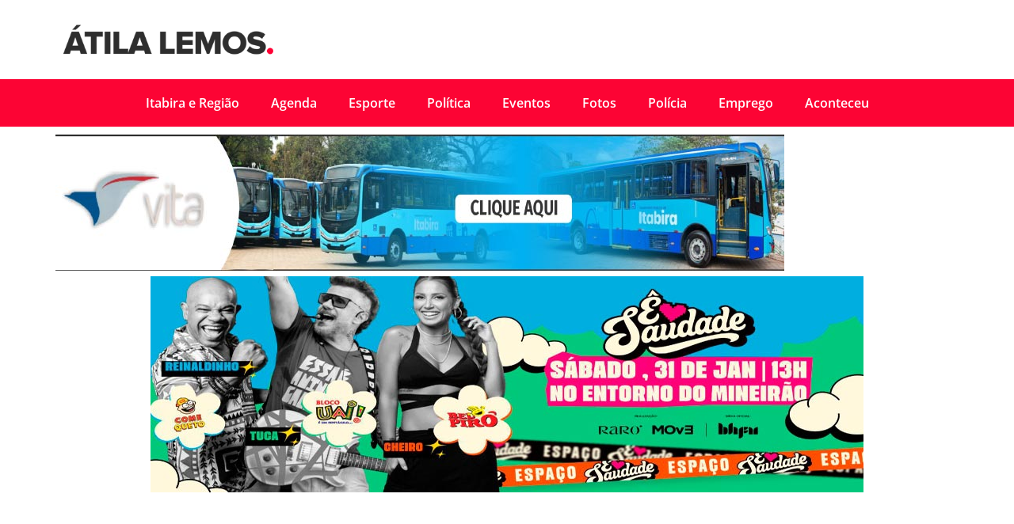

--- FILE ---
content_type: text/html; charset=UTF-8
request_url: https://atilalemos.com.br/2021/01/12/vagas-em-itabira-na-serra-verde-12-01/
body_size: 17440
content:
<!doctype html><html lang="pt-BR"><head><script data-no-optimize="1">var litespeed_docref=sessionStorage.getItem("litespeed_docref");litespeed_docref&&(Object.defineProperty(document,"referrer",{get:function(){return litespeed_docref}}),sessionStorage.removeItem("litespeed_docref"));</script> <meta charset="UTF-8"><meta name="viewport" content="width=device-width, initial-scale=1"><link rel="profile" href="https://gmpg.org/xfn/11"> <script type="litespeed/javascript">(()=>{var e={};e.g=function(){if("object"==typeof globalThis)return globalThis;try{return this||new Function("return this")()}catch(e){if("object"==typeof window)return window}}(),function({ampUrl:n,isCustomizePreview:t,isAmpDevMode:r,noampQueryVarName:o,noampQueryVarValue:s,disabledStorageKey:i,mobileUserAgents:a,regexRegex:c}){if("undefined"==typeof sessionStorage)return;const d=new RegExp(c);if(!a.some((e=>{const n=e.match(d);return!(!n||!new RegExp(n[1],n[2]).test(navigator.userAgent))||navigator.userAgent.includes(e)})))return;e.g.addEventListener("DOMContentLiteSpeedLoaded",(()=>{const e=document.getElementById("amp-mobile-version-switcher");if(!e)return;e.hidden=!1;const n=e.querySelector("a[href]");n&&n.addEventListener("click",(()=>{sessionStorage.removeItem(i)}))}));const g=r&&["paired-browsing-non-amp","paired-browsing-amp"].includes(window.name);if(sessionStorage.getItem(i)||t||g)return;const u=new URL(location.href),m=new URL(n);m.hash=u.hash,u.searchParams.has(o)&&s===u.searchParams.get(o)?sessionStorage.setItem(i,"1"):m.href!==u.href&&(window.stop(),location.replace(m.href))}({"ampUrl":"https:\/\/atilalemos.com.br\/2021\/01\/12\/vagas-em-itabira-na-serra-verde-12-01\/?amp=1","noampQueryVarName":"noamp","noampQueryVarValue":"mobile","disabledStorageKey":"amp_mobile_redirect_disabled","mobileUserAgents":["Mobile","Android","Silk\/","Kindle","BlackBerry","Opera Mini","Opera Mobi"],"regexRegex":"^\\\/((?:.|\\n)+)\\\/([i]*)$","isCustomizePreview":!1,"isAmpDevMode":!1})})()</script> <meta name='robots' content='index, follow, max-image-preview:large, max-snippet:-1, max-video-preview:-1' />
 <script id="google_gtagjs-js-consent-mode-data-layer" type="litespeed/javascript">window.dataLayer=window.dataLayer||[];function gtag(){dataLayer.push(arguments)}
gtag('consent','default',{"ad_personalization":"denied","ad_storage":"denied","ad_user_data":"denied","analytics_storage":"denied","functionality_storage":"denied","security_storage":"denied","personalization_storage":"denied","region":["AT","BE","BG","CH","CY","CZ","DE","DK","EE","ES","FI","FR","GB","GR","HR","HU","IE","IS","IT","LI","LT","LU","LV","MT","NL","NO","PL","PT","RO","SE","SI","SK"],"wait_for_update":500});window._googlesitekitConsentCategoryMap={"statistics":["analytics_storage"],"marketing":["ad_storage","ad_user_data","ad_personalization"],"functional":["functionality_storage","security_storage"],"preferences":["personalization_storage"]};window._googlesitekitConsents={"ad_personalization":"denied","ad_storage":"denied","ad_user_data":"denied","analytics_storage":"denied","functionality_storage":"denied","security_storage":"denied","personalization_storage":"denied","region":["AT","BE","BG","CH","CY","CZ","DE","DK","EE","ES","FI","FR","GB","GR","HR","HU","IE","IS","IT","LI","LT","LU","LV","MT","NL","NO","PL","PT","RO","SE","SI","SK"],"wait_for_update":500}</script> <title>Vagas em Itabira na Serra Verde 12/01 - Átila Lemos</title><link rel="canonical" href="https://atilalemos.com.br/2021/01/12/vagas-em-itabira-na-serra-verde-12-01/" /><meta property="og:locale" content="pt_BR" /><meta property="og:type" content="article" /><meta property="og:title" content="Vagas em Itabira na Serra Verde 12/01 - Átila Lemos" /><meta property="og:description" content="Ver mais + &nbsp; FERROS abre Processo Seletivo 2021 Vagas de emprego na Humana (11/01)" /><meta property="og:url" content="https://atilalemos.com.br/2021/01/12/vagas-em-itabira-na-serra-verde-12-01/" /><meta property="og:site_name" content="Átila Lemos" /><meta property="article:published_time" content="2021-01-12T18:30:37+00:00" /><meta property="og:image" content="https://atilalemos.com.br/wp-content/uploads/2021/01/Serra-Verde-Vagas-de-Emprego_02.jpg" /><meta property="og:image:width" content="629" /><meta property="og:image:height" content="298" /><meta property="og:image:type" content="image/jpeg" /><meta name="author" content="atilalemos" /><meta name="twitter:card" content="summary_large_image" /><meta name="twitter:label1" content="Escrito por" /><meta name="twitter:data1" content="atilalemos" /> <script type="application/ld+json" class="yoast-schema-graph">{"@context":"https://schema.org","@graph":[{"@type":"Article","@id":"https://atilalemos.com.br/2021/01/12/vagas-em-itabira-na-serra-verde-12-01/#article","isPartOf":{"@id":"https://atilalemos.com.br/2021/01/12/vagas-em-itabira-na-serra-verde-12-01/"},"author":{"name":"atilalemos","@id":"https://atilalemos.com.br/#/schema/person/afcc3a15fa2dfaa5516efed75ac913a1"},"headline":"Vagas em Itabira na Serra Verde 12/01","datePublished":"2021-01-12T18:30:37+00:00","mainEntityOfPage":{"@id":"https://atilalemos.com.br/2021/01/12/vagas-em-itabira-na-serra-verde-12-01/"},"wordCount":20,"commentCount":0,"publisher":{"@id":"https://atilalemos.com.br/#organization"},"image":{"@id":"https://atilalemos.com.br/2021/01/12/vagas-em-itabira-na-serra-verde-12-01/#primaryimage"},"thumbnailUrl":"https://atilalemos.com.br/wp-content/uploads/2021/01/Serra-Verde-Vagas-de-Emprego_02.jpg","keywords":["destaque","itabira e regiao","Serra Verde","vagas de emprego"],"articleSection":["Emprego"],"inLanguage":"pt-BR","potentialAction":[{"@type":"CommentAction","name":"Comment","target":["https://atilalemos.com.br/2021/01/12/vagas-em-itabira-na-serra-verde-12-01/#respond"]}]},{"@type":"WebPage","@id":"https://atilalemos.com.br/2021/01/12/vagas-em-itabira-na-serra-verde-12-01/","url":"https://atilalemos.com.br/2021/01/12/vagas-em-itabira-na-serra-verde-12-01/","name":"Vagas em Itabira na Serra Verde 12/01 - Átila Lemos","isPartOf":{"@id":"https://atilalemos.com.br/#website"},"primaryImageOfPage":{"@id":"https://atilalemos.com.br/2021/01/12/vagas-em-itabira-na-serra-verde-12-01/#primaryimage"},"image":{"@id":"https://atilalemos.com.br/2021/01/12/vagas-em-itabira-na-serra-verde-12-01/#primaryimage"},"thumbnailUrl":"https://atilalemos.com.br/wp-content/uploads/2021/01/Serra-Verde-Vagas-de-Emprego_02.jpg","datePublished":"2021-01-12T18:30:37+00:00","breadcrumb":{"@id":"https://atilalemos.com.br/2021/01/12/vagas-em-itabira-na-serra-verde-12-01/#breadcrumb"},"inLanguage":"pt-BR","potentialAction":[{"@type":"ReadAction","target":["https://atilalemos.com.br/2021/01/12/vagas-em-itabira-na-serra-verde-12-01/"]}]},{"@type":"ImageObject","inLanguage":"pt-BR","@id":"https://atilalemos.com.br/2021/01/12/vagas-em-itabira-na-serra-verde-12-01/#primaryimage","url":"https://atilalemos.com.br/wp-content/uploads/2021/01/Serra-Verde-Vagas-de-Emprego_02.jpg","contentUrl":"https://atilalemos.com.br/wp-content/uploads/2021/01/Serra-Verde-Vagas-de-Emprego_02.jpg","width":629,"height":298},{"@type":"BreadcrumbList","@id":"https://atilalemos.com.br/2021/01/12/vagas-em-itabira-na-serra-verde-12-01/#breadcrumb","itemListElement":[{"@type":"ListItem","position":1,"name":"Início","item":"https://atilalemos.com.br/"},{"@type":"ListItem","position":2,"name":"Vagas em Itabira na Serra Verde 12/01"}]},{"@type":"WebSite","@id":"https://atilalemos.com.br/#website","url":"https://atilalemos.com.br/","name":"Átila Lemos","description":"Notícias em tempo real","publisher":{"@id":"https://atilalemos.com.br/#organization"},"potentialAction":[{"@type":"SearchAction","target":{"@type":"EntryPoint","urlTemplate":"https://atilalemos.com.br/?s={search_term_string}"},"query-input":{"@type":"PropertyValueSpecification","valueRequired":true,"valueName":"search_term_string"}}],"inLanguage":"pt-BR"},{"@type":"Organization","@id":"https://atilalemos.com.br/#organization","name":"Átila Lemos","url":"https://atilalemos.com.br/","logo":{"@type":"ImageObject","inLanguage":"pt-BR","@id":"https://atilalemos.com.br/#/schema/logo/image/","url":"https://atilalemos.com.br/wp-content/uploads/2023/07/atilalemos_logo.png","contentUrl":"https://atilalemos.com.br/wp-content/uploads/2023/07/atilalemos_logo.png","width":370,"height":84,"caption":"Átila Lemos"},"image":{"@id":"https://atilalemos.com.br/#/schema/logo/image/"}},{"@type":"Person","@id":"https://atilalemos.com.br/#/schema/person/afcc3a15fa2dfaa5516efed75ac913a1","name":"atilalemos","image":{"@type":"ImageObject","inLanguage":"pt-BR","@id":"https://atilalemos.com.br/#/schema/person/image/","url":"https://atilalemos.com.br/wp-content/litespeed/avatar/93ed8548f6d68a355c10133bb8828772.jpg?ver=1769258905","contentUrl":"https://atilalemos.com.br/wp-content/litespeed/avatar/93ed8548f6d68a355c10133bb8828772.jpg?ver=1769258905","caption":"atilalemos"},"url":"https://atilalemos.com.br/author/atilalemos/"}]}</script> <link rel='dns-prefetch' href='//www.googletagmanager.com' /><link rel="alternate" type="application/rss+xml" title="Feed para Átila Lemos &raquo;" href="https://atilalemos.com.br/feed/" /><link rel="alternate" type="application/rss+xml" title="Feed de comentários para Átila Lemos &raquo;" href="https://atilalemos.com.br/comments/feed/" /><link rel="alternate" type="application/rss+xml" title="Feed de comentários para Átila Lemos &raquo; Vagas em Itabira na Serra Verde 12/01" href="https://atilalemos.com.br/2021/01/12/vagas-em-itabira-na-serra-verde-12-01/feed/" /><link rel="alternate" title="oEmbed (JSON)" type="application/json+oembed" href="https://atilalemos.com.br/wp-json/oembed/1.0/embed?url=https%3A%2F%2Fatilalemos.com.br%2F2021%2F01%2F12%2Fvagas-em-itabira-na-serra-verde-12-01%2F" /><link rel="alternate" title="oEmbed (XML)" type="text/xml+oembed" href="https://atilalemos.com.br/wp-json/oembed/1.0/embed?url=https%3A%2F%2Fatilalemos.com.br%2F2021%2F01%2F12%2Fvagas-em-itabira-na-serra-verde-12-01%2F&#038;format=xml" />
<script id="atila-ready" type="litespeed/javascript">window.advanced_ads_ready=function(e,a){a=a||"complete";var d=function(e){return"interactive"===a?"loading"!==e:"complete"===e};d(document.readyState)?e():document.addEventListener("readystatechange",(function(a){d(a.target.readyState)&&e()}),{once:"interactive"===a})},window.advanced_ads_ready_queue=window.advanced_ads_ready_queue||[]</script> <style id='wp-img-auto-sizes-contain-inline-css'>img:is([sizes=auto i],[sizes^="auto," i]){contain-intrinsic-size:3000px 1500px}
/*# sourceURL=wp-img-auto-sizes-contain-inline-css */</style><link data-optimized="2" rel="stylesheet" href="https://atilalemos.com.br/wp-content/litespeed/css/d2c07803654c2d1c254db394ce2716cb.css?ver=88361" /><style id='global-styles-inline-css'>:root{--wp--preset--aspect-ratio--square: 1;--wp--preset--aspect-ratio--4-3: 4/3;--wp--preset--aspect-ratio--3-4: 3/4;--wp--preset--aspect-ratio--3-2: 3/2;--wp--preset--aspect-ratio--2-3: 2/3;--wp--preset--aspect-ratio--16-9: 16/9;--wp--preset--aspect-ratio--9-16: 9/16;--wp--preset--color--black: #000000;--wp--preset--color--cyan-bluish-gray: #abb8c3;--wp--preset--color--white: #ffffff;--wp--preset--color--pale-pink: #f78da7;--wp--preset--color--vivid-red: #cf2e2e;--wp--preset--color--luminous-vivid-orange: #ff6900;--wp--preset--color--luminous-vivid-amber: #fcb900;--wp--preset--color--light-green-cyan: #7bdcb5;--wp--preset--color--vivid-green-cyan: #00d084;--wp--preset--color--pale-cyan-blue: #8ed1fc;--wp--preset--color--vivid-cyan-blue: #0693e3;--wp--preset--color--vivid-purple: #9b51e0;--wp--preset--gradient--vivid-cyan-blue-to-vivid-purple: linear-gradient(135deg,rgb(6,147,227) 0%,rgb(155,81,224) 100%);--wp--preset--gradient--light-green-cyan-to-vivid-green-cyan: linear-gradient(135deg,rgb(122,220,180) 0%,rgb(0,208,130) 100%);--wp--preset--gradient--luminous-vivid-amber-to-luminous-vivid-orange: linear-gradient(135deg,rgb(252,185,0) 0%,rgb(255,105,0) 100%);--wp--preset--gradient--luminous-vivid-orange-to-vivid-red: linear-gradient(135deg,rgb(255,105,0) 0%,rgb(207,46,46) 100%);--wp--preset--gradient--very-light-gray-to-cyan-bluish-gray: linear-gradient(135deg,rgb(238,238,238) 0%,rgb(169,184,195) 100%);--wp--preset--gradient--cool-to-warm-spectrum: linear-gradient(135deg,rgb(74,234,220) 0%,rgb(151,120,209) 20%,rgb(207,42,186) 40%,rgb(238,44,130) 60%,rgb(251,105,98) 80%,rgb(254,248,76) 100%);--wp--preset--gradient--blush-light-purple: linear-gradient(135deg,rgb(255,206,236) 0%,rgb(152,150,240) 100%);--wp--preset--gradient--blush-bordeaux: linear-gradient(135deg,rgb(254,205,165) 0%,rgb(254,45,45) 50%,rgb(107,0,62) 100%);--wp--preset--gradient--luminous-dusk: linear-gradient(135deg,rgb(255,203,112) 0%,rgb(199,81,192) 50%,rgb(65,88,208) 100%);--wp--preset--gradient--pale-ocean: linear-gradient(135deg,rgb(255,245,203) 0%,rgb(182,227,212) 50%,rgb(51,167,181) 100%);--wp--preset--gradient--electric-grass: linear-gradient(135deg,rgb(202,248,128) 0%,rgb(113,206,126) 100%);--wp--preset--gradient--midnight: linear-gradient(135deg,rgb(2,3,129) 0%,rgb(40,116,252) 100%);--wp--preset--font-size--small: 13px;--wp--preset--font-size--medium: 20px;--wp--preset--font-size--large: 36px;--wp--preset--font-size--x-large: 42px;--wp--preset--spacing--20: 0.44rem;--wp--preset--spacing--30: 0.67rem;--wp--preset--spacing--40: 1rem;--wp--preset--spacing--50: 1.5rem;--wp--preset--spacing--60: 2.25rem;--wp--preset--spacing--70: 3.38rem;--wp--preset--spacing--80: 5.06rem;--wp--preset--shadow--natural: 6px 6px 9px rgba(0, 0, 0, 0.2);--wp--preset--shadow--deep: 12px 12px 50px rgba(0, 0, 0, 0.4);--wp--preset--shadow--sharp: 6px 6px 0px rgba(0, 0, 0, 0.2);--wp--preset--shadow--outlined: 6px 6px 0px -3px rgb(255, 255, 255), 6px 6px rgb(0, 0, 0);--wp--preset--shadow--crisp: 6px 6px 0px rgb(0, 0, 0);}:root { --wp--style--global--content-size: 800px;--wp--style--global--wide-size: 1200px; }:where(body) { margin: 0; }.wp-site-blocks > .alignleft { float: left; margin-right: 2em; }.wp-site-blocks > .alignright { float: right; margin-left: 2em; }.wp-site-blocks > .aligncenter { justify-content: center; margin-left: auto; margin-right: auto; }:where(.wp-site-blocks) > * { margin-block-start: 24px; margin-block-end: 0; }:where(.wp-site-blocks) > :first-child { margin-block-start: 0; }:where(.wp-site-blocks) > :last-child { margin-block-end: 0; }:root { --wp--style--block-gap: 24px; }:root :where(.is-layout-flow) > :first-child{margin-block-start: 0;}:root :where(.is-layout-flow) > :last-child{margin-block-end: 0;}:root :where(.is-layout-flow) > *{margin-block-start: 24px;margin-block-end: 0;}:root :where(.is-layout-constrained) > :first-child{margin-block-start: 0;}:root :where(.is-layout-constrained) > :last-child{margin-block-end: 0;}:root :where(.is-layout-constrained) > *{margin-block-start: 24px;margin-block-end: 0;}:root :where(.is-layout-flex){gap: 24px;}:root :where(.is-layout-grid){gap: 24px;}.is-layout-flow > .alignleft{float: left;margin-inline-start: 0;margin-inline-end: 2em;}.is-layout-flow > .alignright{float: right;margin-inline-start: 2em;margin-inline-end: 0;}.is-layout-flow > .aligncenter{margin-left: auto !important;margin-right: auto !important;}.is-layout-constrained > .alignleft{float: left;margin-inline-start: 0;margin-inline-end: 2em;}.is-layout-constrained > .alignright{float: right;margin-inline-start: 2em;margin-inline-end: 0;}.is-layout-constrained > .aligncenter{margin-left: auto !important;margin-right: auto !important;}.is-layout-constrained > :where(:not(.alignleft):not(.alignright):not(.alignfull)){max-width: var(--wp--style--global--content-size);margin-left: auto !important;margin-right: auto !important;}.is-layout-constrained > .alignwide{max-width: var(--wp--style--global--wide-size);}body .is-layout-flex{display: flex;}.is-layout-flex{flex-wrap: wrap;align-items: center;}.is-layout-flex > :is(*, div){margin: 0;}body .is-layout-grid{display: grid;}.is-layout-grid > :is(*, div){margin: 0;}body{padding-top: 0px;padding-right: 0px;padding-bottom: 0px;padding-left: 0px;}a:where(:not(.wp-element-button)){text-decoration: underline;}:root :where(.wp-element-button, .wp-block-button__link){background-color: #32373c;border-width: 0;color: #fff;font-family: inherit;font-size: inherit;font-style: inherit;font-weight: inherit;letter-spacing: inherit;line-height: inherit;padding-top: calc(0.667em + 2px);padding-right: calc(1.333em + 2px);padding-bottom: calc(0.667em + 2px);padding-left: calc(1.333em + 2px);text-decoration: none;text-transform: inherit;}.has-black-color{color: var(--wp--preset--color--black) !important;}.has-cyan-bluish-gray-color{color: var(--wp--preset--color--cyan-bluish-gray) !important;}.has-white-color{color: var(--wp--preset--color--white) !important;}.has-pale-pink-color{color: var(--wp--preset--color--pale-pink) !important;}.has-vivid-red-color{color: var(--wp--preset--color--vivid-red) !important;}.has-luminous-vivid-orange-color{color: var(--wp--preset--color--luminous-vivid-orange) !important;}.has-luminous-vivid-amber-color{color: var(--wp--preset--color--luminous-vivid-amber) !important;}.has-light-green-cyan-color{color: var(--wp--preset--color--light-green-cyan) !important;}.has-vivid-green-cyan-color{color: var(--wp--preset--color--vivid-green-cyan) !important;}.has-pale-cyan-blue-color{color: var(--wp--preset--color--pale-cyan-blue) !important;}.has-vivid-cyan-blue-color{color: var(--wp--preset--color--vivid-cyan-blue) !important;}.has-vivid-purple-color{color: var(--wp--preset--color--vivid-purple) !important;}.has-black-background-color{background-color: var(--wp--preset--color--black) !important;}.has-cyan-bluish-gray-background-color{background-color: var(--wp--preset--color--cyan-bluish-gray) !important;}.has-white-background-color{background-color: var(--wp--preset--color--white) !important;}.has-pale-pink-background-color{background-color: var(--wp--preset--color--pale-pink) !important;}.has-vivid-red-background-color{background-color: var(--wp--preset--color--vivid-red) !important;}.has-luminous-vivid-orange-background-color{background-color: var(--wp--preset--color--luminous-vivid-orange) !important;}.has-luminous-vivid-amber-background-color{background-color: var(--wp--preset--color--luminous-vivid-amber) !important;}.has-light-green-cyan-background-color{background-color: var(--wp--preset--color--light-green-cyan) !important;}.has-vivid-green-cyan-background-color{background-color: var(--wp--preset--color--vivid-green-cyan) !important;}.has-pale-cyan-blue-background-color{background-color: var(--wp--preset--color--pale-cyan-blue) !important;}.has-vivid-cyan-blue-background-color{background-color: var(--wp--preset--color--vivid-cyan-blue) !important;}.has-vivid-purple-background-color{background-color: var(--wp--preset--color--vivid-purple) !important;}.has-black-border-color{border-color: var(--wp--preset--color--black) !important;}.has-cyan-bluish-gray-border-color{border-color: var(--wp--preset--color--cyan-bluish-gray) !important;}.has-white-border-color{border-color: var(--wp--preset--color--white) !important;}.has-pale-pink-border-color{border-color: var(--wp--preset--color--pale-pink) !important;}.has-vivid-red-border-color{border-color: var(--wp--preset--color--vivid-red) !important;}.has-luminous-vivid-orange-border-color{border-color: var(--wp--preset--color--luminous-vivid-orange) !important;}.has-luminous-vivid-amber-border-color{border-color: var(--wp--preset--color--luminous-vivid-amber) !important;}.has-light-green-cyan-border-color{border-color: var(--wp--preset--color--light-green-cyan) !important;}.has-vivid-green-cyan-border-color{border-color: var(--wp--preset--color--vivid-green-cyan) !important;}.has-pale-cyan-blue-border-color{border-color: var(--wp--preset--color--pale-cyan-blue) !important;}.has-vivid-cyan-blue-border-color{border-color: var(--wp--preset--color--vivid-cyan-blue) !important;}.has-vivid-purple-border-color{border-color: var(--wp--preset--color--vivid-purple) !important;}.has-vivid-cyan-blue-to-vivid-purple-gradient-background{background: var(--wp--preset--gradient--vivid-cyan-blue-to-vivid-purple) !important;}.has-light-green-cyan-to-vivid-green-cyan-gradient-background{background: var(--wp--preset--gradient--light-green-cyan-to-vivid-green-cyan) !important;}.has-luminous-vivid-amber-to-luminous-vivid-orange-gradient-background{background: var(--wp--preset--gradient--luminous-vivid-amber-to-luminous-vivid-orange) !important;}.has-luminous-vivid-orange-to-vivid-red-gradient-background{background: var(--wp--preset--gradient--luminous-vivid-orange-to-vivid-red) !important;}.has-very-light-gray-to-cyan-bluish-gray-gradient-background{background: var(--wp--preset--gradient--very-light-gray-to-cyan-bluish-gray) !important;}.has-cool-to-warm-spectrum-gradient-background{background: var(--wp--preset--gradient--cool-to-warm-spectrum) !important;}.has-blush-light-purple-gradient-background{background: var(--wp--preset--gradient--blush-light-purple) !important;}.has-blush-bordeaux-gradient-background{background: var(--wp--preset--gradient--blush-bordeaux) !important;}.has-luminous-dusk-gradient-background{background: var(--wp--preset--gradient--luminous-dusk) !important;}.has-pale-ocean-gradient-background{background: var(--wp--preset--gradient--pale-ocean) !important;}.has-electric-grass-gradient-background{background: var(--wp--preset--gradient--electric-grass) !important;}.has-midnight-gradient-background{background: var(--wp--preset--gradient--midnight) !important;}.has-small-font-size{font-size: var(--wp--preset--font-size--small) !important;}.has-medium-font-size{font-size: var(--wp--preset--font-size--medium) !important;}.has-large-font-size{font-size: var(--wp--preset--font-size--large) !important;}.has-x-large-font-size{font-size: var(--wp--preset--font-size--x-large) !important;}
:root :where(.wp-block-pullquote){font-size: 1.5em;line-height: 1.6;}
/*# sourceURL=global-styles-inline-css */</style> <script id="sgr-js-extra" type="litespeed/javascript">var sgr={"sgr_site_key":"6LcurMkkAAAAAFuJsRCe1X32nVXFpmbGsXw714hW"}</script> <script type="litespeed/javascript" data-src="https://atilalemos.com.br/wp-includes/js/jquery/jquery.min.js" id="jquery-core-js"></script> 
 <script type="litespeed/javascript" data-src="https://www.googletagmanager.com/gtag/js?id=G-7RNDZ3623N" id="google_gtagjs-js"></script> <script id="google_gtagjs-js-after" type="litespeed/javascript">window.dataLayer=window.dataLayer||[];function gtag(){dataLayer.push(arguments)}
gtag("set","linker",{"domains":["atilalemos.com.br"]});gtag("js",new Date());gtag("set","developer_id.dZTNiMT",!0);gtag("config","G-7RNDZ3623N")</script> <link rel="https://api.w.org/" href="https://atilalemos.com.br/wp-json/" /><link rel="alternate" title="JSON" type="application/json" href="https://atilalemos.com.br/wp-json/wp/v2/posts/265870" /><link rel="EditURI" type="application/rsd+xml" title="RSD" href="https://atilalemos.com.br/xmlrpc.php?rsd" /><meta name="generator" content="WordPress 6.9" /><link rel='shortlink' href='https://atilalemos.com.br/?p=265870' /><meta name="generator" content="Site Kit by Google 1.171.0" /><style>.lazyload, .lazyloading {
			opacity: 0;
		}
		.lazyloaded {
			opacity: 1;
		}
		.lazyload,
		.lazyloading,
		.lazyloaded {
			transition: opacity 0.175s ease-in-out;
		}

		iframe.lazyloading {
			opacity: 1;
			transition: opacity 0.375s ease-in-out;
			background: #f2f2f2 no-repeat center;
		}
		iframe.lazyloaded {
			opacity: 1;
		}</style><link rel="alternate" type="text/html" media="only screen and (max-width: 640px)" href="https://atilalemos.com.br/2021/01/12/vagas-em-itabira-na-serra-verde-12-01/?amp=1"><meta name="facebook-domain-verification" content="vdrb3t81u0zniqczcv8rqekwptphst" /> <script type="litespeed/javascript">(function(w,d,s,l,i){w[l]=w[l]||[];w[l].push({'gtm.start':new Date().getTime(),event:'gtm.js'});var f=d.getElementsByTagName(s)[0],j=d.createElement(s),dl=l!='dataLayer'?'&l='+l:'';j.async=!0;j.src='https://www.googletagmanager.com/gtm.js?id='+i+dl;f.parentNode.insertBefore(j,f)})(window,document,'script','dataLayer','GTM-5T96LVV')</script> <meta name="generator" content="Elementor 3.33.4; features: additional_custom_breakpoints; settings: css_print_method-external, google_font-enabled, font_display-swap"><style>.e-con.e-parent:nth-of-type(n+4):not(.e-lazyloaded):not(.e-no-lazyload),
				.e-con.e-parent:nth-of-type(n+4):not(.e-lazyloaded):not(.e-no-lazyload) * {
					background-image: none !important;
				}
				@media screen and (max-height: 1024px) {
					.e-con.e-parent:nth-of-type(n+3):not(.e-lazyloaded):not(.e-no-lazyload),
					.e-con.e-parent:nth-of-type(n+3):not(.e-lazyloaded):not(.e-no-lazyload) * {
						background-image: none !important;
					}
				}
				@media screen and (max-height: 640px) {
					.e-con.e-parent:nth-of-type(n+2):not(.e-lazyloaded):not(.e-no-lazyload),
					.e-con.e-parent:nth-of-type(n+2):not(.e-lazyloaded):not(.e-no-lazyload) * {
						background-image: none !important;
					}
				}</style><link rel="amphtml" href="https://atilalemos.com.br/2021/01/12/vagas-em-itabira-na-serra-verde-12-01/?amp=1"><style>#amp-mobile-version-switcher{left:0;position:absolute;width:100%;z-index:100}#amp-mobile-version-switcher>a{background-color:#444;border:0;color:#eaeaea;display:block;font-family:-apple-system,BlinkMacSystemFont,Segoe UI,Roboto,Oxygen-Sans,Ubuntu,Cantarell,Helvetica Neue,sans-serif;font-size:16px;font-weight:600;padding:15px 0;text-align:center;-webkit-text-decoration:none;text-decoration:none}#amp-mobile-version-switcher>a:active,#amp-mobile-version-switcher>a:focus,#amp-mobile-version-switcher>a:hover{-webkit-text-decoration:underline;text-decoration:underline}</style><script  type="litespeed/javascript" data-src="https://pagead2.googlesyndication.com/pagead/js/adsbygoogle.js?client=ca-pub-1928140666546164" crossorigin="anonymous"></script><link rel="icon" href="https://atilalemos.com.br/wp-content/uploads/2019/10/cropped-favicon-32x32.png" sizes="32x32" /><link rel="icon" href="https://atilalemos.com.br/wp-content/uploads/2019/10/cropped-favicon-192x192.png" sizes="192x192" /><link rel="apple-touch-icon" href="https://atilalemos.com.br/wp-content/uploads/2019/10/cropped-favicon-180x180.png" /><meta name="msapplication-TileImage" content="https://atilalemos.com.br/wp-content/uploads/2019/10/cropped-favicon-270x270.png" /></head><body class="wp-singular post-template-default single single-post postid-265870 single-format-standard wp-custom-logo wp-embed-responsive wp-theme-hello-elementor hello-elementor-default elementor-default elementor-kit-355453 aa-prefix-atila- elementor-page-405541"><noscript><iframe data-lazyloaded="1" src="about:blank" data-litespeed-src="https://www.googletagmanager.com/ns.html?id=GTM-5T96LVV"
height="0" width="0" style="display:none;visibility:hidden"></iframe></noscript><a class="skip-link screen-reader-text" href="#content">Ir para o conteúdo</a><div data-elementor-type="header" data-elementor-id="405495" class="elementor elementor-405495 elementor-location-header" data-elementor-post-type="elementor_library"><div class="elementor-element elementor-element-193033e e-flex e-con-boxed e-con e-parent" data-id="193033e" data-element_type="container"><div class="e-con-inner"><div class="elementor-element elementor-element-65fe48a e-con-full e-flex e-con e-child" data-id="65fe48a" data-element_type="container"><div class="elementor-element elementor-element-c5129b6 elementor-widget elementor-widget-theme-site-logo elementor-widget-image" data-id="c5129b6" data-element_type="widget" data-widget_type="theme-site-logo.default"><div class="elementor-widget-container">
<a href="https://atilalemos.com.br">
<img data-lazyloaded="1" src="[data-uri]" width="370" height="84" data-src="https://atilalemos.com.br/wp-content/uploads/2023/07/atilalemos_logo.png" class="attachment-full size-full wp-image-360526" alt="" data-srcset="https://atilalemos.com.br/wp-content/uploads/2023/07/atilalemos_logo.png 370w, https://atilalemos.com.br/wp-content/uploads/2023/07/atilalemos_logo-300x68.png 300w, https://atilalemos.com.br/wp-content/uploads/2023/07/atilalemos_logo-364x84.png 364w, https://atilalemos.com.br/wp-content/uploads/2023/07/atilalemos_logo-265x60.png 265w" data-sizes="(max-width: 370px) 100vw, 370px" />				</a></div></div></div><div class="elementor-element elementor-element-020552e e-con-full e-flex e-con e-child" data-id="020552e" data-element_type="container"><div class="elementor-element elementor-element-15d2b47 elementor-widget elementor-widget-shortcode" data-id="15d2b47" data-element_type="widget" data-widget_type="shortcode.default"><div class="elementor-widget-container"><div class="elementor-shortcode"><script type="litespeed/javascript" data-src="https://pagead2.googlesyndication.com/pagead/js/adsbygoogle.js?client=ca-pub-1928140666546164"
     crossorigin="anonymous"></script> 
<ins class="adsbygoogle"
style="display:block"
data-ad-client="ca-pub-1928140666546164"
data-ad-slot="3403491560"
data-ad-format="auto"
data-full-width-responsive="true"></ins> <script type="litespeed/javascript">(adsbygoogle=window.adsbygoogle||[]).push({})</script></div></div></div></div></div></div><div class="elementor-element elementor-element-8152105 e-flex e-con-boxed e-con e-parent" data-id="8152105" data-element_type="container" data-settings="{&quot;background_background&quot;:&quot;classic&quot;}"><div class="e-con-inner"><div class="elementor-element elementor-element-7248fbb elementor-nav-menu__align-center elementor-nav-menu--dropdown-mobile elementor-nav-menu__text-align-aside elementor-nav-menu--toggle elementor-nav-menu--burger elementor-widget elementor-widget-nav-menu" data-id="7248fbb" data-element_type="widget" data-settings="{&quot;layout&quot;:&quot;horizontal&quot;,&quot;submenu_icon&quot;:{&quot;value&quot;:&quot;&lt;i class=\&quot;fas fa-caret-down\&quot;&gt;&lt;\/i&gt;&quot;,&quot;library&quot;:&quot;fa-solid&quot;},&quot;toggle&quot;:&quot;burger&quot;}" data-widget_type="nav-menu.default"><div class="elementor-widget-container"><nav aria-label="Menu" class="elementor-nav-menu--main elementor-nav-menu__container elementor-nav-menu--layout-horizontal e--pointer-background e--animation-fade"><ul id="menu-1-7248fbb" class="elementor-nav-menu"><li class="menu-item menu-item-type-taxonomy menu-item-object-category menu-item-214564"><a href="https://atilalemos.com.br/category/itabira/" class="elementor-item">Itabira e Região</a></li><li class="menu-item menu-item-type-taxonomy menu-item-object-category menu-item-214560"><a href="https://atilalemos.com.br/category/agenda/" class="elementor-item">Agenda</a></li><li class="menu-item menu-item-type-taxonomy menu-item-object-category menu-item-214562"><a href="https://atilalemos.com.br/category/eventos/esporte/" class="elementor-item">Esporte</a></li><li class="menu-item menu-item-type-taxonomy menu-item-object-category menu-item-214566"><a href="https://atilalemos.com.br/category/politica/" class="elementor-item">Política</a></li><li class="menu-item menu-item-type-taxonomy menu-item-object-category menu-item-216743"><a href="https://atilalemos.com.br/category/eventos/" class="elementor-item">Eventos</a></li><li class="menu-item menu-item-type-taxonomy menu-item-object-category menu-item-214563"><a href="https://atilalemos.com.br/category/fotos/" class="elementor-item">Fotos</a></li><li class="menu-item menu-item-type-taxonomy menu-item-object-category menu-item-214565"><a href="https://atilalemos.com.br/category/policia/" class="elementor-item">Polícia</a></li><li class="menu-item menu-item-type-taxonomy menu-item-object-category current-post-ancestor current-menu-parent current-post-parent menu-item-214561"><a href="https://atilalemos.com.br/category/emprego/" class="elementor-item">Emprego</a></li><li class="menu-item menu-item-type-taxonomy menu-item-object-category menu-item-367578"><a href="https://atilalemos.com.br/category/aconteceu/" class="elementor-item">Aconteceu</a></li></ul></nav><div class="elementor-menu-toggle" role="button" tabindex="0" aria-label="Alternar menu" aria-expanded="false">
<i aria-hidden="true" role="presentation" class="elementor-menu-toggle__icon--open eicon-menu-bar"></i><i aria-hidden="true" role="presentation" class="elementor-menu-toggle__icon--close eicon-close"></i></div><nav class="elementor-nav-menu--dropdown elementor-nav-menu__container" aria-hidden="true"><ul id="menu-2-7248fbb" class="elementor-nav-menu"><li class="menu-item menu-item-type-taxonomy menu-item-object-category menu-item-214564"><a href="https://atilalemos.com.br/category/itabira/" class="elementor-item" tabindex="-1">Itabira e Região</a></li><li class="menu-item menu-item-type-taxonomy menu-item-object-category menu-item-214560"><a href="https://atilalemos.com.br/category/agenda/" class="elementor-item" tabindex="-1">Agenda</a></li><li class="menu-item menu-item-type-taxonomy menu-item-object-category menu-item-214562"><a href="https://atilalemos.com.br/category/eventos/esporte/" class="elementor-item" tabindex="-1">Esporte</a></li><li class="menu-item menu-item-type-taxonomy menu-item-object-category menu-item-214566"><a href="https://atilalemos.com.br/category/politica/" class="elementor-item" tabindex="-1">Política</a></li><li class="menu-item menu-item-type-taxonomy menu-item-object-category menu-item-216743"><a href="https://atilalemos.com.br/category/eventos/" class="elementor-item" tabindex="-1">Eventos</a></li><li class="menu-item menu-item-type-taxonomy menu-item-object-category menu-item-214563"><a href="https://atilalemos.com.br/category/fotos/" class="elementor-item" tabindex="-1">Fotos</a></li><li class="menu-item menu-item-type-taxonomy menu-item-object-category menu-item-214565"><a href="https://atilalemos.com.br/category/policia/" class="elementor-item" tabindex="-1">Polícia</a></li><li class="menu-item menu-item-type-taxonomy menu-item-object-category current-post-ancestor current-menu-parent current-post-parent menu-item-214561"><a href="https://atilalemos.com.br/category/emprego/" class="elementor-item" tabindex="-1">Emprego</a></li><li class="menu-item menu-item-type-taxonomy menu-item-object-category menu-item-367578"><a href="https://atilalemos.com.br/category/aconteceu/" class="elementor-item" tabindex="-1">Aconteceu</a></li></ul></nav></div></div></div></div><div class="elementor-element elementor-element-8af5264 e-flex e-con-boxed e-con e-parent" data-id="8af5264" data-element_type="container"><div class="e-con-inner"><div class="elementor-element elementor-element-69d22b9 elementor-widget elementor-widget-shortcode" data-id="69d22b9" data-element_type="widget" data-widget_type="shortcode.default"><div class="elementor-widget-container"><div class="elementor-shortcode">
<a href="https://www.transportescisne.com.br/horarios" aria-label="cisne-novo-920&#215;175-1"><img data-lazyloaded="1" src="[data-uri]" data-src="https://atilalemos.com.br/wp-content/uploads/2026/01/cisne-novo-920x175-1.jpg" alt=""  width="920" height="172"   /></a><div style="margin-left: auto;margin-right: auto;text-align: center;" id="atila-3639523477"><a href="https://atilalemos.com.br/2026/01/28/ja-esta-sabendo-da-maior-novidade-do-carnaval-de-beaga-em-2026/" aria-label="Bloco-Ê-Saudade_001"><img data-lazyloaded="1" src="[data-uri]" data-src="https://atilalemos.com.br/wp-content/uploads/2026/01/Bloco-E-Saudade_001.jpg" alt=""  width="900" height="273"  style="display: inline-block;" /></a></div></div></div></div></div></div><div class="elementor-element elementor-element-8db1462 e-flex e-con-boxed e-con e-parent" data-id="8db1462" data-element_type="container"><div class="e-con-inner"></div></div><div class="elementor-element elementor-element-86dc7da e-flex e-con-boxed e-con e-parent" data-id="86dc7da" data-element_type="container"><div class="e-con-inner"></div></div></div><div data-elementor-type="single-post" data-elementor-id="405541" class="elementor elementor-405541 elementor-location-single post-265870 post type-post status-publish format-standard has-post-thumbnail hentry category-emprego tag-destaque tag-itabira-e-regiao tag-serra-verde tag-vagas-de-emprego" data-elementor-post-type="elementor_library"><div class="elementor-element elementor-element-c69c938 e-con-full e-flex e-con e-parent" data-id="c69c938" data-element_type="container" data-settings="{&quot;sticky&quot;:&quot;top&quot;,&quot;sticky_on&quot;:[&quot;desktop&quot;,&quot;tablet&quot;,&quot;mobile&quot;],&quot;sticky_offset&quot;:0,&quot;sticky_effects_offset&quot;:0,&quot;sticky_anchor_link_offset&quot;:0}"><div class="elementor-element elementor-element-732faf9 elementor-widget elementor-widget-progress-tracker" data-id="732faf9" data-element_type="widget" data-settings="{&quot;relative_to&quot;:&quot;post_content&quot;,&quot;type&quot;:&quot;horizontal&quot;,&quot;percentage&quot;:&quot;no&quot;}" data-widget_type="progress-tracker.default"><div class="elementor-widget-container"><div class="elementor-scrolling-tracker elementor-scrolling-tracker-horizontal elementor-scrolling-tracker-alignment-"><div class="current-progress"><div class="current-progress-percentage"></div></div></div></div></div></div><div class="elementor-element elementor-element-88ee0d6 e-flex e-con-boxed e-con e-parent" data-id="88ee0d6" data-element_type="container"><div class="e-con-inner"><div class="elementor-element elementor-element-0a1319f e-con-full e-flex e-con e-child" data-id="0a1319f" data-element_type="container"><div class="elementor-element elementor-element-eb76f8f elementor-widget elementor-widget-shortcode" data-id="eb76f8f" data-element_type="widget" data-widget_type="shortcode.default"><div class="elementor-widget-container"><div class="elementor-shortcode"><div style="float: right;clear: both;" id="atila-249468687"><a href="https://novaeuropa.com.br/p?cadastro=true" aria-label="Nova-Europa-Carros-51anos_300x600"><img data-lazyloaded="1" src="[data-uri]" data-src="https://atilalemos.com.br/wp-content/uploads/2023/07/Nova-Europa-Carros-51anos_300x600.jpg" alt=""  width="300" height="600"   /></a></div><br style="clear: both; display: block; float: none;"/><div style="float: right;clear: both;" id="atila-3566519043"><a href="https://www.instagram.com/magic.fest28/" aria-label="MagicFest-300x600_01"><img data-lazyloaded="1" src="[data-uri]" data-src="https://atilalemos.com.br/wp-content/uploads/2025/08/MagicFest-300x600_01.jpg" alt=""  width="300" height="596"   /></a></div><br style="clear: both; display: block; float: none;"/></div></div></div></div><div class="elementor-element elementor-element-502de3b e-con-full e-flex e-con e-child" data-id="502de3b" data-element_type="container"><div class="elementor-element elementor-element-c802155 elementor-widget elementor-widget-theme-post-featured-image elementor-widget-image" data-id="c802155" data-element_type="widget" data-widget_type="theme-post-featured-image.default"><div class="elementor-widget-container">
<img data-lazyloaded="1" src="[data-uri]" width="629" height="298" data-src="https://atilalemos.com.br/wp-content/uploads/2021/01/Serra-Verde-Vagas-de-Emprego_02.jpg" class="attachment-large size-large wp-image-265873" alt="" data-srcset="https://atilalemos.com.br/wp-content/uploads/2021/01/Serra-Verde-Vagas-de-Emprego_02.jpg 629w, https://atilalemos.com.br/wp-content/uploads/2021/01/Serra-Verde-Vagas-de-Emprego_02-300x142.jpg 300w, https://atilalemos.com.br/wp-content/uploads/2021/01/Serra-Verde-Vagas-de-Emprego_02-561x266.jpg 561w, https://atilalemos.com.br/wp-content/uploads/2021/01/Serra-Verde-Vagas-de-Emprego_02-364x172.jpg 364w, https://atilalemos.com.br/wp-content/uploads/2021/01/Serra-Verde-Vagas-de-Emprego_02-608x288.jpg 608w, https://atilalemos.com.br/wp-content/uploads/2021/01/Serra-Verde-Vagas-de-Emprego_02-101x48.jpg 101w, https://atilalemos.com.br/wp-content/uploads/2021/01/Serra-Verde-Vagas-de-Emprego_02-203x96.jpg 203w" data-sizes="(max-width: 629px) 100vw, 629px" /></div></div><div class="elementor-element elementor-element-9abb0f1 elementor-widget elementor-widget-theme-post-title elementor-page-title elementor-widget-heading" data-id="9abb0f1" data-element_type="widget" data-widget_type="theme-post-title.default"><div class="elementor-widget-container"><h1 class="elementor-heading-title elementor-size-default">Vagas em Itabira na Serra Verde 12/01</h1></div></div><div class="elementor-element elementor-element-b87a25b elementor-widget elementor-widget-post-info" data-id="b87a25b" data-element_type="widget" data-widget_type="post-info.default"><div class="elementor-widget-container"><ul class="elementor-inline-items elementor-icon-list-items elementor-post-info"><li class="elementor-icon-list-item elementor-repeater-item-9ae63fd elementor-inline-item" itemprop="datePublished">
<a href="https://atilalemos.com.br/2021/01/12/">
<span class="elementor-icon-list-icon">
<i aria-hidden="true" class="fas fa-calendar"></i>							</span>
<span class="elementor-icon-list-text elementor-post-info__item elementor-post-info__item--type-date">
<time>janeiro 12, 2021</time>					</span>
</a></li><li class="elementor-icon-list-item elementor-repeater-item-c0851b9 elementor-inline-item">
<span class="elementor-icon-list-icon">
<i aria-hidden="true" class="far fa-clock"></i>							</span>
<span class="elementor-icon-list-text elementor-post-info__item elementor-post-info__item--type-time">
<time>15:30</time>					</span></li></ul></div></div><div class="elementor-element elementor-element-5e07f56 elementor-share-buttons--skin-boxed elementor-share-buttons--shape-rounded elementor-share-buttons--align-justify elementor-share-buttons-mobile--align-center elementor-share-buttons--view-icon-text elementor-grid-0 elementor-share-buttons--color-official elementor-widget elementor-widget-share-buttons" data-id="5e07f56" data-element_type="widget" data-widget_type="share-buttons.default"><div class="elementor-widget-container"><div class="elementor-grid"><div class="elementor-grid-item"><div
class="elementor-share-btn elementor-share-btn_whatsapp"
role="button"
tabindex="0"
aria-label="Compartilhar no whatsapp"
>
<span class="elementor-share-btn__icon">
<i class="fab fa-whatsapp" aria-hidden="true"></i>							</span><div class="elementor-share-btn__text">
<span class="elementor-share-btn__title">
WhatsApp									</span></div></div></div><div class="elementor-grid-item"><div
class="elementor-share-btn elementor-share-btn_facebook"
role="button"
tabindex="0"
aria-label="Compartilhar no facebook"
>
<span class="elementor-share-btn__icon">
<i class="fab fa-facebook" aria-hidden="true"></i>							</span><div class="elementor-share-btn__text">
<span class="elementor-share-btn__title">
Facebook									</span></div></div></div><div class="elementor-grid-item"><div
class="elementor-share-btn elementor-share-btn_print"
role="button"
tabindex="0"
aria-label="Compartilhar no print"
>
<span class="elementor-share-btn__icon">
<i class="fas fa-print" aria-hidden="true"></i>							</span><div class="elementor-share-btn__text">
<span class="elementor-share-btn__title">
Imprimir									</span></div></div></div></div></div></div><div class="elementor-element elementor-element-629c2be elementor-widget elementor-widget-theme-post-content" data-id="629c2be" data-element_type="widget" data-widget_type="theme-post-content.default"><div class="elementor-widget-container"><p style="text-align: right;"><a href="https://atilalemos.com.br/category/emprego/" target="_blank" rel="noopener noreferrer"><strong>Ver mais +</strong></a></p><p><img fetchpriority="high" decoding="async" data-expand="600" class="lazyload alignnone size-full wp-image-265823" src="data:image/svg+xml;charset=utf-8,%3Csvg xmlns%3D'http%3A%2F%2Fwww.w3.org%2F2000%2Fsvg' viewBox%3D'0 0 800 897'%2F%3E" data-src="https://atilalemos.com.br/wp-content/uploads/2021/01/Serra-verde-Vagas-2021-01-11.jpg" alt="" width="800" height="897" /></p><p><img decoding="async" data-expand="600" class="lazyload alignleft size-full wp-image-263808" src="data:image/svg+xml;charset=utf-8,%3Csvg xmlns%3D'http%3A%2F%2Fwww.w3.org%2F2000%2Fsvg' viewBox%3D'0 0 120 30'%2F%3E" data-src="https://atilalemos.com.br/wp-content/uploads/2020/12/veja-mais-0102.jpg" alt="" width="120" height="30" /></p><p>&nbsp;</p><blockquote class="wp-embedded-content" data-secret="5wBYVUd2b2"><p><a href="https://atilalemos.com.br/2021/01/11/ferros-abre-processo-seletivo-2021/">FERROS abre Processo Seletivo 2021</a></p></blockquote><p><iframe data-lazyloaded="1" src="about:blank" class="wp-embedded-content" sandbox="allow-scripts" security="restricted" style="position: absolute; visibility: hidden;" title="&#8220;FERROS abre Processo Seletivo 2021&#8221; &#8212; Átila Lemos" data-litespeed-src="https://atilalemos.com.br/2021/01/11/ferros-abre-processo-seletivo-2021/embed/#?secret=9yq6F7ODIQ#?secret=5wBYVUd2b2" data-secret="5wBYVUd2b2" width="600" height="338" frameborder="0" marginwidth="0" marginheight="0" scrolling="no"></iframe></p><blockquote class="wp-embedded-content" data-secret="wzb71CTmPh"><p><a href="https://atilalemos.com.br/2021/01/11/vagas-de-emprego-na-humana-11-01/">Vagas de emprego na Humana (11/01)</a></p></blockquote><p><iframe data-lazyloaded="1" src="about:blank" class="wp-embedded-content" sandbox="allow-scripts" security="restricted" style="position: absolute; visibility: hidden;" title="&#8220;Vagas de emprego na Humana (11/01)&#8221; &#8212; Átila Lemos" data-litespeed-src="https://atilalemos.com.br/2021/01/11/vagas-de-emprego-na-humana-11-01/embed/#?secret=L8FsGFxgwm#?secret=wzb71CTmPh" data-secret="wzb71CTmPh" width="600" height="338" frameborder="0" marginwidth="0" marginheight="0" scrolling="no"></iframe></p><div class="atila-depois-do-conteudo_5" style="margin-left: auto;margin-right: auto;text-align: center;" id="atila-1696869302"><a href="https://www.transportescisne.com.br/horarios" aria-label="cisne-novo-920&#215;175"><img data-lazyloaded="1" src="[data-uri]" data-src="https://atilalemos.com.br/wp-content/uploads/2024/01/cisne-novo-920x175-1.jpg" alt="" data-srcset="https://atilalemos.com.br/wp-content/uploads/2024/01/cisne-novo-920x175-1.jpg 920w, https://atilalemos.com.br/wp-content/uploads/2024/01/cisne-novo-920x175-1-300x56.jpg 300w, https://atilalemos.com.br/wp-content/uploads/2024/01/cisne-novo-920x175-1-768x144.jpg 768w" data-sizes="(max-width: 920px) 100vw, 920px" width="920" height="172"   /></a></div></div></div></div><div class="elementor-element elementor-element-4225222 e-con-full e-flex e-con e-child" data-id="4225222" data-element_type="container"><div class="elementor-element elementor-element-b641f25 elementor-widget elementor-widget-shortcode" data-id="b641f25" data-element_type="widget" data-widget_type="shortcode.default"><div class="elementor-widget-container"><div class="elementor-shortcode"><div style="float: right;clear: both;" id="atila-981277351"><a href="https://novaeuropa.com.br/p?cadastro=true" aria-label="Nova-Europa-Carros-51anos_300x600"><img data-lazyloaded="1" src="[data-uri]" data-src="https://atilalemos.com.br/wp-content/uploads/2023/07/Nova-Europa-Carros-51anos_300x600.jpg" alt=""  width="300" height="600"   /></a></div><br style="clear: both; display: block; float: none;"/><div style="float: right;clear: both;" id="atila-39056020"><a href="https://www.instagram.com/magic.fest28/" aria-label="MagicFest-300x600_01"><img data-lazyloaded="1" src="[data-uri]" data-src="https://atilalemos.com.br/wp-content/uploads/2025/08/MagicFest-300x600_01.jpg" alt=""  width="300" height="596"   /></a></div><br style="clear: both; display: block; float: none;"/></div></div></div></div></div></div><div class="elementor-element elementor-element-1ce36f2 e-flex e-con-boxed e-con e-parent" data-id="1ce36f2" data-element_type="container" data-settings="{&quot;background_background&quot;:&quot;classic&quot;}"><div class="e-con-inner"><div class="elementor-element elementor-element-f0c5bc4 elementor-post-navigation-borders-yes elementor-widget elementor-widget-post-navigation" data-id="f0c5bc4" data-element_type="widget" data-widget_type="post-navigation.default"><div class="elementor-widget-container"><div class="elementor-post-navigation"><div class="elementor-post-navigation__prev elementor-post-navigation__link">
<a href="https://atilalemos.com.br/2021/01/12/comercio-funcionara-de-10h-as-19h-a-partir-de-amanha-13-01/" rel="prev"><span class="post-navigation__arrow-wrapper post-navigation__arrow-prev"><i class="fa fa-angle-left" aria-hidden="true"></i><span class="elementor-screen-only">Anterior</span></span><span class="elementor-post-navigation__link__prev"><span class="post-navigation__prev--label">Anterior</span><span class="post-navigation__prev--title">Comércio funcionará de 10h às 19h a partir de amanhã (13/01)</span></span></a></div><div class="elementor-post-navigation__separator-wrapper"><div class="elementor-post-navigation__separator"></div></div><div class="elementor-post-navigation__next elementor-post-navigation__link">
<a href="https://atilalemos.com.br/2021/01/12/exportacoes-de-carne-crescem-no-brasil-em-2020/" rel="next"><span class="elementor-post-navigation__link__next"><span class="post-navigation__next--label">Próximo</span><span class="post-navigation__next--title">Exportações de carne crescem no Brasil em 2020</span></span><span class="post-navigation__arrow-wrapper post-navigation__arrow-next"><i class="fa fa-angle-right" aria-hidden="true"></i><span class="elementor-screen-only">Próximo</span></span></a></div></div></div></div></div></div></div><div data-elementor-type="footer" data-elementor-id="405548" class="elementor elementor-405548 elementor-location-footer" data-elementor-post-type="elementor_library"><div class="elementor-element elementor-element-b396fa0 e-flex e-con-boxed e-con e-parent" data-id="b396fa0" data-element_type="container" data-settings="{&quot;background_background&quot;:&quot;classic&quot;}"><div class="e-con-inner"><div class="elementor-element elementor-element-520a1e5 elementor-widget elementor-widget-image" data-id="520a1e5" data-element_type="widget" data-widget_type="image.default"><div class="elementor-widget-container">
<img data-lazyloaded="1" src="[data-uri]" width="100" height="100" data-src="https://atilalemos.com.br/wp-content/uploads/2025/02/logo-atila-dark.svg" class="attachment-large size-large wp-image-403989" alt="" /></div></div><div class="elementor-element elementor-element-cd79813 elementor-nav-menu__align-center elementor-nav-menu--dropdown-none elementor-widget elementor-widget-nav-menu" data-id="cd79813" data-element_type="widget" data-settings="{&quot;layout&quot;:&quot;horizontal&quot;,&quot;submenu_icon&quot;:{&quot;value&quot;:&quot;&lt;i class=\&quot;fas fa-caret-down\&quot;&gt;&lt;\/i&gt;&quot;,&quot;library&quot;:&quot;fa-solid&quot;}}" data-widget_type="nav-menu.default"><div class="elementor-widget-container"><nav aria-label="Menu" class="elementor-nav-menu--main elementor-nav-menu__container elementor-nav-menu--layout-horizontal e--pointer-none"><ul id="menu-1-cd79813" class="elementor-nav-menu"><li class="menu-item menu-item-type-custom menu-item-object-custom menu-item-214619"><a href="https://bit.ly/atilalemoszap" class="elementor-item">Anuncie Aqui</a></li><li class="menu-item menu-item-type-custom menu-item-object-custom menu-item-214620"><a href="https://bit.ly/atilalemoszap" class="elementor-item">Fale Conosco</a></li></ul></nav><nav class="elementor-nav-menu--dropdown elementor-nav-menu__container" aria-hidden="true"><ul id="menu-2-cd79813" class="elementor-nav-menu"><li class="menu-item menu-item-type-custom menu-item-object-custom menu-item-214619"><a href="https://bit.ly/atilalemoszap" class="elementor-item" tabindex="-1">Anuncie Aqui</a></li><li class="menu-item menu-item-type-custom menu-item-object-custom menu-item-214620"><a href="https://bit.ly/atilalemoszap" class="elementor-item" tabindex="-1">Fale Conosco</a></li></ul></nav></div></div></div></div><div class="elementor-element elementor-element-a4643ec e-flex e-con-boxed e-con e-parent" data-id="a4643ec" data-element_type="container"><div class="e-con-inner"></div></div></div> <script type="speculationrules">{"prefetch":[{"source":"document","where":{"and":[{"href_matches":"/*"},{"not":{"href_matches":["/wp-*.php","/wp-admin/*","/wp-content/uploads/*","/wp-content/*","/wp-content/plugins/*","/wp-content/themes/hello-elementor/*","/*\\?(.+)"]}},{"not":{"selector_matches":"a[rel~=\"nofollow\"]"}},{"not":{"selector_matches":".no-prefetch, .no-prefetch a"}}]},"eagerness":"conservative"}]}</script> <script type="litespeed/javascript">(function(){function refreshPage(4000){location.reload()}
setInterval(refreshPage,)})()</script> <meta http-equiv="refresh" content="40"> <script type="litespeed/javascript">const lazyloadRunObserver=()=>{const lazyloadBackgrounds=document.querySelectorAll(`.e-con.e-parent:not(.e-lazyloaded)`);const lazyloadBackgroundObserver=new IntersectionObserver((entries)=>{entries.forEach((entry)=>{if(entry.isIntersecting){let lazyloadBackground=entry.target;if(lazyloadBackground){lazyloadBackground.classList.add('e-lazyloaded')}
lazyloadBackgroundObserver.unobserve(entry.target)}})},{rootMargin:'200px 0px 200px 0px'});lazyloadBackgrounds.forEach((lazyloadBackground)=>{lazyloadBackgroundObserver.observe(lazyloadBackground)})};const events=['DOMContentLiteSpeedLoaded','elementor/lazyload/observe',];events.forEach((event)=>{document.addEventListener(event,lazyloadRunObserver)})</script> <div id="amp-mobile-version-switcher" hidden>
<a rel="" href="https://atilalemos.com.br/2021/01/12/vagas-em-itabira-na-serra-verde-12-01/?amp=1">
Vá para versão mobile			</a></div> <script id="mace-gallery-js-extra" type="litespeed/javascript">var macegallery={"i18n":{"of":"of"},"html":"\n\u003Cdiv class=\"g1-gallery-wrapper g1-gallery-dark\"\u003E\n\t\u003Cdiv class=\"g1-gallery\"\u003E\n\t\t\u003Cdiv class=\"g1-gallery-header\"\u003E\n\t\t\t\u003Cdiv class=\"g1-gallery-header-left\"\u003E\n\t\t\t\t\u003Cdiv class=\"g1-gallery-logo\"\u003E\n\t\t\t\t\t\t\t\t\u003C/div\u003E\n\t\t\t\t\u003Cdiv class=\"g1-gallery-title g1-gamma g1-gamma-1st\"\u003E{title}\u003C/div\u003E\n\t\t\t\u003C/div\u003E\n\t\t\t\u003Cdiv class=\"g1-gallery-header-right\"\u003E\n\t\t\t\t\u003Cdiv class=\"g1-gallery-back-to-slideshow\"\u003EBack to slideshow\u003C/div\u003E\n\t\t\t\t\u003Cdiv class=\"g1-gallery-thumbs-button\"\u003E\u003C/div\u003E\n\t\t\t\t\u003Cdiv class=\"g1-gallery-numerator\"\u003E{numerator}\u003C/div\u003E\n\t\t\t\t\u003Cdiv class=\"g1-gallery-close-button\"\u003E\u003C/div\u003E\n\t\t\t\u003C/div\u003E\n\t\t\u003C/div\u003E\n\t\t\u003Cdiv class=\"g1-gallery-body\"\u003E\n\t\t\t\u003Cdiv class=\"g1-gallery-frames\"\u003E\n\t\t\t\t{frames}\n\t\t\t\u003C/div\u003E\n\t\t\t\u003Cdiv class=\"g1-gallery-thumbnails32\"\u003E\n\t\t\t\t\u003Cdiv class=\"g1-gallery-thumbnails-collection\"\u003E\n\t\t\t\t\t{thumbnails32}\n\t\t\t\t\u003C/div\u003E\n\t\t\t\u003C/div\u003E\n\t\t\t\u003Cdiv class=\"g1-gallery-sidebar\"\u003E\n\t\t\t\t\t\u003Cdiv class=\"g1-gallery-shares\"\u003E\n\t\t\t\t\t\u003C/div\u003E\n\t\t\t\t\t\u003Cdiv class=\"g1-gallery-ad\"\u003E\u003C/div\u003E\n\t\t\t\t\t\t\t\t\t\t\t\u003Cdiv class=\"g1-gallery-thumbnails\"\u003E\n\t\t\t\t\t\t\t\u003Cdiv class=\"g1-gallery-thumbnails-up\"\u003E\u003C/div\u003E\n\t\t\t\t\t\t\t\u003Cdiv class=\"g1-gallery-thumbnails-collection\"\u003E{thumbnails}\u003C/div\u003E\n\t\t\t\t\t\t\t\u003Cdiv class=\"g1-gallery-thumbnails-down\"\u003E\u003C/div\u003E\n\t\t\t\t\t\t\u003C/div\u003E\n\t\t\t\t\t\t\t\t\u003C/div\u003E\n\t\t\u003C/div\u003E\n\t\u003C/div\u003E\n\u003C/div\u003E\n","shares":""}</script> <script id="elementor-frontend-js-before" type="litespeed/javascript">var elementorFrontendConfig={"environmentMode":{"edit":!1,"wpPreview":!1,"isScriptDebug":!1},"i18n":{"shareOnFacebook":"Compartilhar no Facebook","shareOnTwitter":"Compartilhar no Twitter","pinIt":"Fixar","download":"Baixar","downloadImage":"Baixar imagem","fullscreen":"Tela cheia","zoom":"Zoom","share":"Compartilhar","playVideo":"Reproduzir v\u00eddeo","previous":"Anterior","next":"Pr\u00f3ximo","close":"Fechar","a11yCarouselPrevSlideMessage":"Slide anterior","a11yCarouselNextSlideMessage":"Pr\u00f3ximo slide","a11yCarouselFirstSlideMessage":"Este \u00e9 o primeiro slide","a11yCarouselLastSlideMessage":"Este \u00e9 o \u00faltimo slide","a11yCarouselPaginationBulletMessage":"Ir para o slide"},"is_rtl":!1,"breakpoints":{"xs":0,"sm":480,"md":768,"lg":1025,"xl":1440,"xxl":1600},"responsive":{"breakpoints":{"mobile":{"label":"Dispositivos m\u00f3veis no modo retrato","value":767,"default_value":767,"direction":"max","is_enabled":!0},"mobile_extra":{"label":"Dispositivos m\u00f3veis no modo paisagem","value":880,"default_value":880,"direction":"max","is_enabled":!1},"tablet":{"label":"Tablet no modo retrato","value":1024,"default_value":1024,"direction":"max","is_enabled":!0},"tablet_extra":{"label":"Tablet no modo paisagem","value":1200,"default_value":1200,"direction":"max","is_enabled":!1},"laptop":{"label":"Notebook","value":1366,"default_value":1366,"direction":"max","is_enabled":!1},"widescreen":{"label":"Tela ampla (widescreen)","value":2400,"default_value":2400,"direction":"min","is_enabled":!1}},"hasCustomBreakpoints":!1},"version":"3.33.4","is_static":!1,"experimentalFeatures":{"additional_custom_breakpoints":!0,"container":!0,"theme_builder_v2":!0,"hello-theme-header-footer":!0,"nested-elements":!0,"home_screen":!0,"global_classes_should_enforce_capabilities":!0,"e_variables":!0,"cloud-library":!0,"e_opt_in_v4_page":!0,"import-export-customization":!0},"urls":{"assets":"https:\/\/atilalemos.com.br\/wp-content\/plugins\/elementor\/assets\/","ajaxurl":"https:\/\/atilalemos.com.br\/wp-admin\/admin-ajax.php","uploadUrl":"https:\/\/atilalemos.com.br\/wp-content\/uploads"},"nonces":{"floatingButtonsClickTracking":"72889a87b0"},"swiperClass":"swiper","settings":{"page":[],"editorPreferences":[]},"kit":{"active_breakpoints":["viewport_mobile","viewport_tablet"],"global_image_lightbox":"yes","lightbox_enable_counter":"yes","lightbox_enable_fullscreen":"yes","lightbox_enable_zoom":"yes","lightbox_enable_share":"yes","lightbox_title_src":"title","lightbox_description_src":"description","hello_header_logo_type":"logo","hello_header_menu_layout":"horizontal","hello_footer_logo_type":"logo"},"post":{"id":265870,"title":"Vagas%20em%20Itabira%20na%20Serra%20Verde%2012%2F01%20-%20%C3%81tila%20Lemos","excerpt":"","featuredImage":"https:\/\/atilalemos.com.br\/wp-content\/uploads\/2021\/01\/Serra-Verde-Vagas-de-Emprego_02.jpg"}}</script> <script id="wp-i18n-js-after" type="litespeed/javascript">wp.i18n.setLocaleData({'text direction\u0004ltr':['ltr']})</script> <script id="elementor-pro-frontend-js-before" type="litespeed/javascript">var ElementorProFrontendConfig={"ajaxurl":"https:\/\/atilalemos.com.br\/wp-admin\/admin-ajax.php","nonce":"f778cdc2f8","urls":{"assets":"https:\/\/atilalemos.com.br\/wp-content\/plugins\/elementor-pro\/assets\/","rest":"https:\/\/atilalemos.com.br\/wp-json\/"},"settings":{"lazy_load_background_images":!0},"popup":{"hasPopUps":!1},"shareButtonsNetworks":{"facebook":{"title":"Facebook","has_counter":!0},"twitter":{"title":"Twitter"},"linkedin":{"title":"LinkedIn","has_counter":!0},"pinterest":{"title":"Pinterest","has_counter":!0},"reddit":{"title":"Reddit","has_counter":!0},"vk":{"title":"VK","has_counter":!0},"odnoklassniki":{"title":"OK","has_counter":!0},"tumblr":{"title":"Tumblr"},"digg":{"title":"Digg"},"skype":{"title":"Skype"},"stumbleupon":{"title":"StumbleUpon","has_counter":!0},"mix":{"title":"Mix"},"telegram":{"title":"Telegram"},"pocket":{"title":"Pocket","has_counter":!0},"xing":{"title":"XING","has_counter":!0},"whatsapp":{"title":"WhatsApp"},"email":{"title":"Email"},"print":{"title":"Print"},"x-twitter":{"title":"X"},"threads":{"title":"Threads"}},"facebook_sdk":{"lang":"pt_BR","app_id":""},"lottie":{"defaultAnimationUrl":"https:\/\/atilalemos.com.br\/wp-content\/plugins\/elementor-pro\/modules\/lottie\/assets\/animations\/default.json"}}</script> <script type="litespeed/javascript">!function(){window.advanced_ads_ready_queue=window.advanced_ads_ready_queue||[],advanced_ads_ready_queue.push=window.advanced_ads_ready;for(var d=0,a=advanced_ads_ready_queue.length;d<a;d++)advanced_ads_ready(advanced_ads_ready_queue[d])}();</script> <script data-no-optimize="1">window.lazyLoadOptions=Object.assign({},{threshold:300},window.lazyLoadOptions||{});!function(t,e){"object"==typeof exports&&"undefined"!=typeof module?module.exports=e():"function"==typeof define&&define.amd?define(e):(t="undefined"!=typeof globalThis?globalThis:t||self).LazyLoad=e()}(this,function(){"use strict";function e(){return(e=Object.assign||function(t){for(var e=1;e<arguments.length;e++){var n,a=arguments[e];for(n in a)Object.prototype.hasOwnProperty.call(a,n)&&(t[n]=a[n])}return t}).apply(this,arguments)}function o(t){return e({},at,t)}function l(t,e){return t.getAttribute(gt+e)}function c(t){return l(t,vt)}function s(t,e){return function(t,e,n){e=gt+e;null!==n?t.setAttribute(e,n):t.removeAttribute(e)}(t,vt,e)}function i(t){return s(t,null),0}function r(t){return null===c(t)}function u(t){return c(t)===_t}function d(t,e,n,a){t&&(void 0===a?void 0===n?t(e):t(e,n):t(e,n,a))}function f(t,e){et?t.classList.add(e):t.className+=(t.className?" ":"")+e}function _(t,e){et?t.classList.remove(e):t.className=t.className.replace(new RegExp("(^|\\s+)"+e+"(\\s+|$)")," ").replace(/^\s+/,"").replace(/\s+$/,"")}function g(t){return t.llTempImage}function v(t,e){!e||(e=e._observer)&&e.unobserve(t)}function b(t,e){t&&(t.loadingCount+=e)}function p(t,e){t&&(t.toLoadCount=e)}function n(t){for(var e,n=[],a=0;e=t.children[a];a+=1)"SOURCE"===e.tagName&&n.push(e);return n}function h(t,e){(t=t.parentNode)&&"PICTURE"===t.tagName&&n(t).forEach(e)}function a(t,e){n(t).forEach(e)}function m(t){return!!t[lt]}function E(t){return t[lt]}function I(t){return delete t[lt]}function y(e,t){var n;m(e)||(n={},t.forEach(function(t){n[t]=e.getAttribute(t)}),e[lt]=n)}function L(a,t){var o;m(a)&&(o=E(a),t.forEach(function(t){var e,n;e=a,(t=o[n=t])?e.setAttribute(n,t):e.removeAttribute(n)}))}function k(t,e,n){f(t,e.class_loading),s(t,st),n&&(b(n,1),d(e.callback_loading,t,n))}function A(t,e,n){n&&t.setAttribute(e,n)}function O(t,e){A(t,rt,l(t,e.data_sizes)),A(t,it,l(t,e.data_srcset)),A(t,ot,l(t,e.data_src))}function w(t,e,n){var a=l(t,e.data_bg_multi),o=l(t,e.data_bg_multi_hidpi);(a=nt&&o?o:a)&&(t.style.backgroundImage=a,n=n,f(t=t,(e=e).class_applied),s(t,dt),n&&(e.unobserve_completed&&v(t,e),d(e.callback_applied,t,n)))}function x(t,e){!e||0<e.loadingCount||0<e.toLoadCount||d(t.callback_finish,e)}function M(t,e,n){t.addEventListener(e,n),t.llEvLisnrs[e]=n}function N(t){return!!t.llEvLisnrs}function z(t){if(N(t)){var e,n,a=t.llEvLisnrs;for(e in a){var o=a[e];n=e,o=o,t.removeEventListener(n,o)}delete t.llEvLisnrs}}function C(t,e,n){var a;delete t.llTempImage,b(n,-1),(a=n)&&--a.toLoadCount,_(t,e.class_loading),e.unobserve_completed&&v(t,n)}function R(i,r,c){var l=g(i)||i;N(l)||function(t,e,n){N(t)||(t.llEvLisnrs={});var a="VIDEO"===t.tagName?"loadeddata":"load";M(t,a,e),M(t,"error",n)}(l,function(t){var e,n,a,o;n=r,a=c,o=u(e=i),C(e,n,a),f(e,n.class_loaded),s(e,ut),d(n.callback_loaded,e,a),o||x(n,a),z(l)},function(t){var e,n,a,o;n=r,a=c,o=u(e=i),C(e,n,a),f(e,n.class_error),s(e,ft),d(n.callback_error,e,a),o||x(n,a),z(l)})}function T(t,e,n){var a,o,i,r,c;t.llTempImage=document.createElement("IMG"),R(t,e,n),m(c=t)||(c[lt]={backgroundImage:c.style.backgroundImage}),i=n,r=l(a=t,(o=e).data_bg),c=l(a,o.data_bg_hidpi),(r=nt&&c?c:r)&&(a.style.backgroundImage='url("'.concat(r,'")'),g(a).setAttribute(ot,r),k(a,o,i)),w(t,e,n)}function G(t,e,n){var a;R(t,e,n),a=e,e=n,(t=Et[(n=t).tagName])&&(t(n,a),k(n,a,e))}function D(t,e,n){var a;a=t,(-1<It.indexOf(a.tagName)?G:T)(t,e,n)}function S(t,e,n){var a;t.setAttribute("loading","lazy"),R(t,e,n),a=e,(e=Et[(n=t).tagName])&&e(n,a),s(t,_t)}function V(t){t.removeAttribute(ot),t.removeAttribute(it),t.removeAttribute(rt)}function j(t){h(t,function(t){L(t,mt)}),L(t,mt)}function F(t){var e;(e=yt[t.tagName])?e(t):m(e=t)&&(t=E(e),e.style.backgroundImage=t.backgroundImage)}function P(t,e){var n;F(t),n=e,r(e=t)||u(e)||(_(e,n.class_entered),_(e,n.class_exited),_(e,n.class_applied),_(e,n.class_loading),_(e,n.class_loaded),_(e,n.class_error)),i(t),I(t)}function U(t,e,n,a){var o;n.cancel_on_exit&&(c(t)!==st||"IMG"===t.tagName&&(z(t),h(o=t,function(t){V(t)}),V(o),j(t),_(t,n.class_loading),b(a,-1),i(t),d(n.callback_cancel,t,e,a)))}function $(t,e,n,a){var o,i,r=(i=t,0<=bt.indexOf(c(i)));s(t,"entered"),f(t,n.class_entered),_(t,n.class_exited),o=t,i=a,n.unobserve_entered&&v(o,i),d(n.callback_enter,t,e,a),r||D(t,n,a)}function q(t){return t.use_native&&"loading"in HTMLImageElement.prototype}function H(t,o,i){t.forEach(function(t){return(a=t).isIntersecting||0<a.intersectionRatio?$(t.target,t,o,i):(e=t.target,n=t,a=o,t=i,void(r(e)||(f(e,a.class_exited),U(e,n,a,t),d(a.callback_exit,e,n,t))));var e,n,a})}function B(e,n){var t;tt&&!q(e)&&(n._observer=new IntersectionObserver(function(t){H(t,e,n)},{root:(t=e).container===document?null:t.container,rootMargin:t.thresholds||t.threshold+"px"}))}function J(t){return Array.prototype.slice.call(t)}function K(t){return t.container.querySelectorAll(t.elements_selector)}function Q(t){return c(t)===ft}function W(t,e){return e=t||K(e),J(e).filter(r)}function X(e,t){var n;(n=K(e),J(n).filter(Q)).forEach(function(t){_(t,e.class_error),i(t)}),t.update()}function t(t,e){var n,a,t=o(t);this._settings=t,this.loadingCount=0,B(t,this),n=t,a=this,Y&&window.addEventListener("online",function(){X(n,a)}),this.update(e)}var Y="undefined"!=typeof window,Z=Y&&!("onscroll"in window)||"undefined"!=typeof navigator&&/(gle|ing|ro)bot|crawl|spider/i.test(navigator.userAgent),tt=Y&&"IntersectionObserver"in window,et=Y&&"classList"in document.createElement("p"),nt=Y&&1<window.devicePixelRatio,at={elements_selector:".lazy",container:Z||Y?document:null,threshold:300,thresholds:null,data_src:"src",data_srcset:"srcset",data_sizes:"sizes",data_bg:"bg",data_bg_hidpi:"bg-hidpi",data_bg_multi:"bg-multi",data_bg_multi_hidpi:"bg-multi-hidpi",data_poster:"poster",class_applied:"applied",class_loading:"litespeed-loading",class_loaded:"litespeed-loaded",class_error:"error",class_entered:"entered",class_exited:"exited",unobserve_completed:!0,unobserve_entered:!1,cancel_on_exit:!0,callback_enter:null,callback_exit:null,callback_applied:null,callback_loading:null,callback_loaded:null,callback_error:null,callback_finish:null,callback_cancel:null,use_native:!1},ot="src",it="srcset",rt="sizes",ct="poster",lt="llOriginalAttrs",st="loading",ut="loaded",dt="applied",ft="error",_t="native",gt="data-",vt="ll-status",bt=[st,ut,dt,ft],pt=[ot],ht=[ot,ct],mt=[ot,it,rt],Et={IMG:function(t,e){h(t,function(t){y(t,mt),O(t,e)}),y(t,mt),O(t,e)},IFRAME:function(t,e){y(t,pt),A(t,ot,l(t,e.data_src))},VIDEO:function(t,e){a(t,function(t){y(t,pt),A(t,ot,l(t,e.data_src))}),y(t,ht),A(t,ct,l(t,e.data_poster)),A(t,ot,l(t,e.data_src)),t.load()}},It=["IMG","IFRAME","VIDEO"],yt={IMG:j,IFRAME:function(t){L(t,pt)},VIDEO:function(t){a(t,function(t){L(t,pt)}),L(t,ht),t.load()}},Lt=["IMG","IFRAME","VIDEO"];return t.prototype={update:function(t){var e,n,a,o=this._settings,i=W(t,o);{if(p(this,i.length),!Z&&tt)return q(o)?(e=o,n=this,i.forEach(function(t){-1!==Lt.indexOf(t.tagName)&&S(t,e,n)}),void p(n,0)):(t=this._observer,o=i,t.disconnect(),a=t,void o.forEach(function(t){a.observe(t)}));this.loadAll(i)}},destroy:function(){this._observer&&this._observer.disconnect(),K(this._settings).forEach(function(t){I(t)}),delete this._observer,delete this._settings,delete this.loadingCount,delete this.toLoadCount},loadAll:function(t){var e=this,n=this._settings;W(t,n).forEach(function(t){v(t,e),D(t,n,e)})},restoreAll:function(){var e=this._settings;K(e).forEach(function(t){P(t,e)})}},t.load=function(t,e){e=o(e);D(t,e)},t.resetStatus=function(t){i(t)},t}),function(t,e){"use strict";function n(){e.body.classList.add("litespeed_lazyloaded")}function a(){console.log("[LiteSpeed] Start Lazy Load"),o=new LazyLoad(Object.assign({},t.lazyLoadOptions||{},{elements_selector:"[data-lazyloaded]",callback_finish:n})),i=function(){o.update()},t.MutationObserver&&new MutationObserver(i).observe(e.documentElement,{childList:!0,subtree:!0,attributes:!0})}var o,i;t.addEventListener?t.addEventListener("load",a,!1):t.attachEvent("onload",a)}(window,document);</script><script data-no-optimize="1">window.litespeed_ui_events=window.litespeed_ui_events||["mouseover","click","keydown","wheel","touchmove","touchstart"];var urlCreator=window.URL||window.webkitURL;function litespeed_load_delayed_js_force(){console.log("[LiteSpeed] Start Load JS Delayed"),litespeed_ui_events.forEach(e=>{window.removeEventListener(e,litespeed_load_delayed_js_force,{passive:!0})}),document.querySelectorAll("iframe[data-litespeed-src]").forEach(e=>{e.setAttribute("src",e.getAttribute("data-litespeed-src"))}),"loading"==document.readyState?window.addEventListener("DOMContentLoaded",litespeed_load_delayed_js):litespeed_load_delayed_js()}litespeed_ui_events.forEach(e=>{window.addEventListener(e,litespeed_load_delayed_js_force,{passive:!0})});async function litespeed_load_delayed_js(){let t=[];for(var d in document.querySelectorAll('script[type="litespeed/javascript"]').forEach(e=>{t.push(e)}),t)await new Promise(e=>litespeed_load_one(t[d],e));document.dispatchEvent(new Event("DOMContentLiteSpeedLoaded")),window.dispatchEvent(new Event("DOMContentLiteSpeedLoaded"))}function litespeed_load_one(t,e){console.log("[LiteSpeed] Load ",t);var d=document.createElement("script");d.addEventListener("load",e),d.addEventListener("error",e),t.getAttributeNames().forEach(e=>{"type"!=e&&d.setAttribute("data-src"==e?"src":e,t.getAttribute(e))});let a=!(d.type="text/javascript");!d.src&&t.textContent&&(d.src=litespeed_inline2src(t.textContent),a=!0),t.after(d),t.remove(),a&&e()}function litespeed_inline2src(t){try{var d=urlCreator.createObjectURL(new Blob([t.replace(/^(?:<!--)?(.*?)(?:-->)?$/gm,"$1")],{type:"text/javascript"}))}catch(e){d="data:text/javascript;base64,"+btoa(t.replace(/^(?:<!--)?(.*?)(?:-->)?$/gm,"$1"))}return d}</script><script data-no-optimize="1">var litespeed_vary=document.cookie.replace(/(?:(?:^|.*;\s*)_lscache_vary\s*\=\s*([^;]*).*$)|^.*$/,"");litespeed_vary||fetch("/wp-content/plugins/litespeed-cache/guest.vary.php",{method:"POST",cache:"no-cache",redirect:"follow"}).then(e=>e.json()).then(e=>{console.log(e),e.hasOwnProperty("reload")&&"yes"==e.reload&&(sessionStorage.setItem("litespeed_docref",document.referrer),window.location.reload(!0))});</script><script data-optimized="1" type="litespeed/javascript" data-src="https://atilalemos.com.br/wp-content/litespeed/js/39c1f0439198201733a1701ba1a2544b.js?ver=88361"></script></body></html>
<!-- Page optimized by LiteSpeed Cache @2026-01-30 11:55:38 -->

<!-- Page cached by LiteSpeed Cache 7.7 on 2026-01-30 11:55:38 -->
<!-- Guest Mode -->
<!-- QUIC.cloud UCSS in queue -->